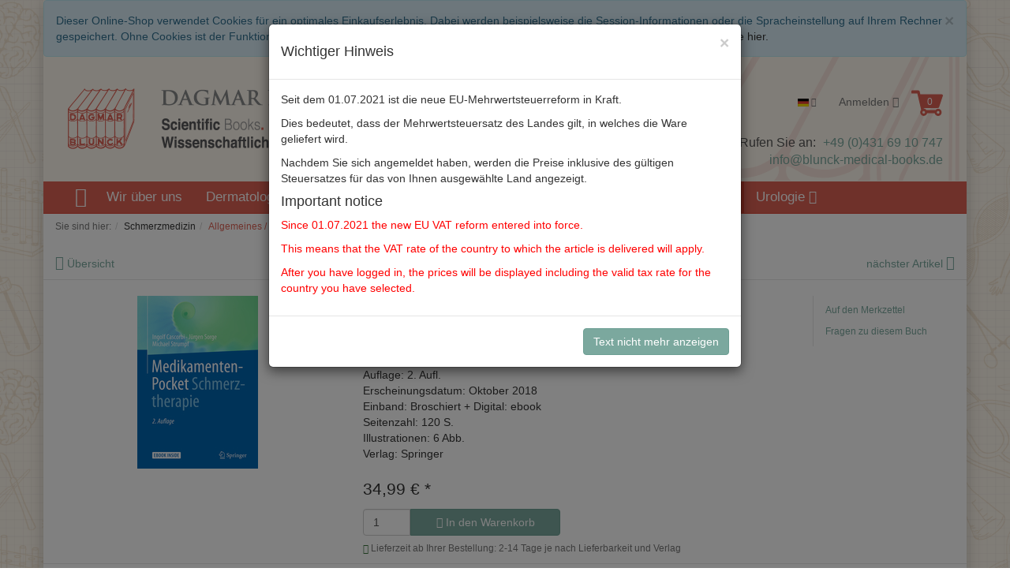

--- FILE ---
content_type: text/html; charset=UTF-8
request_url: https://www.blunck-medical-books.de/Cascorbi-Medikamenten-Pocket-Schmerztherapie-9783662578438/
body_size: 95657
content:
<!DOCTYPE html>
<html lang="de" >
    <head>
                        <meta http-equiv="X-UA-Compatible" content="IE=edge"><meta name="viewport" id="Viewport" content="width=device-width, initial-scale=1, maximum-scale=1, minimum-scale=1, user-scalable=no"><meta http-equiv="Content-Type" content="text/html;  charset=UTF-8"><title>Dagmar Blunck Wissenschaftlicher Buchhandel | Cascorbi, Sorge, Strumpf Medikamenten-Pocket Schmerztherapie 978-3-662-57843-8 | online kaufen</title><meta name="description" content="Medikamenten-Pocket Schmerztherapie - Griffbereit: Analgetika und Coanalgetika für die Behandlung von chronischen Schmerzpatienten - incl. als eBook zum kostenlosen Download Übersichtlich: nach Gruppe"><meta name="keywords" content="cascorbi, sorge, strumpf, medikamenten-pocket, schmerztherapie, 978-3-662-57843-8, schmerzmedizin, allgemeines, /, grundlagen"><meta property="og:site_name" content="https://blunck-medical-books.de/"><meta property="og:title" content="Dagmar Blunck Wissenschaftlicher Buchhandel | Cascorbi, Sorge, Strumpf Medikamenten-Pocket Schmerztherapie 978-3-662-57843-8 | online kaufen"><meta property="og:description" content="Medikamenten-Pocket Schmerztherapie - Griffbereit: Analgetika und Coanalgetika für die Behandlung von chronischen Schmerzpatienten - incl. als eBook zum kostenlosen Download Übersichtlich: nach Gruppe"><meta property="og:type" content="product"><meta property="og:image" content="https://blunck-medical-books.de/out/pictures/generated/product/1/540_340_75/sme.jpeg"><meta property="og:url" content="https://blunck-medical-books.de/Cascorbi-Medikamenten-Pocket-Schmerztherapie-9783662578438/"><link rel="canonical" href="https://blunck-medical-books.de/Cascorbi-Medikamenten-Pocket-Schmerztherapie-9783662578438/"><link rel="alternate" hreflang="de" href="https://blunck-medical-books.de/Cascorbi-Medikamenten-Pocket-Schmerztherapie-9783662578438/"/><link rel="alternate" hreflang="en" href="https://blunck-medical-books.de/en/Cascorbi-Medikamenten-Pocket-Schmerztherapie-9783662578438/"/><!-- iOS Homescreen Icon (version < 4.2)--><link rel="apple-touch-icon-precomposed" media="screen and (resolution: 163dpi)" href="https://blunck-medical-books.de/out/blunck/img/favicons/favicon-512x512.png" /><!-- iOS Homescreen Icon --><link rel="apple-touch-icon-precomposed" href="https://blunck-medical-books.de/out/blunck/img/favicons/favicon-512x512.png" /><!-- iPad Homescreen Icon (version < 4.2) --><link rel="apple-touch-icon-precomposed" media="screen and (resolution: 132dpi)" href="https://blunck-medical-books.de/out/blunck/img/favicons/favicon-512x512.png" /><!-- iPad Homescreen Icon --><link rel="apple-touch-icon-precomposed" sizes="72x72" href="https://blunck-medical-books.de/out/blunck/img/favicons/favicon-512x512.png" /><!-- iPhone 4 Homescreen Icon (version < 4.2) --><link rel="apple-touch-icon-precomposed" media="screen and (resolution: 326dpi)" href="https://blunck-medical-books.de/out/blunck/img/favicons/favicon-512x512.png" /><!-- iPhone 4 Homescreen Icon --><link rel="apple-touch-icon-precomposed" sizes="114x114" href="https://blunck-medical-books.de/out/blunck/img/favicons/favicon-512x512.png" /><!-- new iPad Homescreen Icon and iOS Version > 4.2 --><link rel="apple-touch-icon-precomposed" sizes="144x144" href="https://blunck-medical-books.de/out/blunck/img/favicons/favicon-512x512.png" /><!-- Windows 8 --><meta name="msapplication-TileColor" content="#D83434"> <!-- Kachel-Farbe --><meta name="msapplication-TileImage" content="https://blunck-medical-books.de/out/blunck/img/favicons/favicon-512x512.png"><!-- Fluid --><link rel="fluid-icon" href="https://blunck-medical-books.de/out/blunck/img/favicons/favicon-512x512.png" title="Dagmar Blunck Wissenschaftlicher Buchhandel | Cascorbi, Sorge, Strumpf Medikamenten-Pocket Schmerztherapie 978-3-662-57843-8 | online kaufen" /><!-- Shortcut Icons --><link rel="shortcut icon" href="https://blunck-medical-books.de/out/blunck/img/favicons/favicon.ico?rand=1" type="image/x-icon" /><link rel="icon" href="https://blunck-medical-books.de/out/blunck/img/favicons/favicon-16x16.png" sizes="16x16" /><link rel="icon" href="https://blunck-medical-books.de/out/blunck/img/favicons/favicon-32x32.png" sizes="32x32" /><link rel="icon" href="https://blunck-medical-books.de/out/flow/img/favicons/favicon_48x48.png" sizes="48x48" /><link rel="icon" href="https://blunck-medical-books.de/out/flow/img/favicons/favicon_64x64.png" sizes="64x64" /><link rel="icon" href="https://blunck-medical-books.de/out/flow/img/favicons/favicon_128x128.png" sizes="128x128" />

                <link rel="stylesheet" type="text/css" href="https://blunck-medical-books.de/out/blunck/src/css/styles.min.css?1763393334" />


        <!-- HTML5 shim and Respond.js IE8 support of HTML5 elements and media queries -->
        <!--[if lt IE 9]>
        <script src="https://oss.maxcdn.com/libs/html5shiv/3.7.0/html5shiv.js"></script>
        <script src="https://oss.maxcdn.com/libs/respond.js/1.4.2/respond.min.js"></script>
        <![endif]-->
    </head>
  <!-- OXID eShop Community Edition, Version 6, Shopping Cart System (c) OXID eSales AG 2003 - 2026 - https://www.oxid-esales.com -->
    <body class="cl-details" style="background: url(https://blunck-medical-books.de/out/blunck/img/backgrounds/bluck-bg-neu.png) no-repeat center top;background-size:cover;background-attachment:fixed;">

                
        <div style="display: none;">
            <?xml version="1.0" encoding="utf-8"?>
<svg version="1.1" id="Ebene_1" xmlns="http://www.w3.org/2000/svg" xmlns:xlink="http://www.w3.org/1999/xlink" x="0px" y="0px"
	 viewBox="0 0 64 64" style="enable-background:new 0 0 64 64;" xml:space="preserve">
    <style type="text/css">
        .st0{fill: #dd6154;}
        .st1{fill:#F9B233; }
        .st2{fill:#FFFFFF;}
        .st3{fill:#E84815;}
    </style>
    <symbol id="shoppingBag">
        <path class="st0" d="M56.253,46.009l7.565-22.645c0.379-1.089,0.093-1.743-0.215-2.176c-0.783-1.104-2.396-1.115-2.709-1.115
        l-42.76-0.008l-1.141-5.414c-0.309-1.277-1.219-2.496-3.055-2.496H1.923C0.678,12.155,0,12.738,0,13.902v3.125
        c0,1.126,0.675,1.42,1.967,1.42h10.146l7.765,32.968c-1.233,1.307-1.903,3.211-1.903,4.987c0,3.909,3.112,7.514,7.09,7.514
        c3.754,0,6.568-3.519,7.026-5.614h15.123C47.672,60.399,49.951,64,54.238,64c3.908,0,7.086-3.386,7.086-7.289
        c0-3.883-2.359-7.323-7.045-7.323c-1.949,0-4.262,1.047-5.336,2.621H30.361c-1.348-2.099-3.189-2.748-5.053-2.822l-0.258-1.373
        h28.273C55.455,47.813,55.875,47.037,56.253,46.009z M54.291,53.961c1.471,0,2.664,1.193,2.664,2.664
        c0,1.472-1.193,2.664-2.664,2.664s-2.666-1.19-2.666-2.664C51.628,55.154,52.822,53.961,54.291,53.961z M27.697,56.625
        c0,1.487-1.207,2.697-2.69,2.697c-1.487-0.004-2.698-1.21-2.698-2.697s1.211-2.696,2.698-2.696
        C26.49,53.929,27.697,55.138,27.697,56.625z"/>
        <text class="shopping-bag-text" x="38" y="41" stroke="none" fill="#FFFFFF" style="font-size: 180%; text-anchor: middle;">0</text>
    </symbol>
    <symbol id="shoppingBagFilled">
        <path class="st0" d="M56.254,46.009l7.565-22.645c0.379-1.089,0.093-1.743-0.215-2.176c-0.783-1.104-2.396-1.115-2.709-1.115
        l-42.76-0.008l-1.141-5.414c-0.309-1.277-1.219-2.496-3.055-2.496H1.924c-1.245,0-1.923,0.583-1.923,1.747v3.125
        c0,1.126,0.675,1.42,1.967,1.42h10.146l7.765,32.968c-1.233,1.307-1.903,3.211-1.903,4.987c0,3.909,3.112,7.514,7.09,7.514
        c3.754,0,6.568-3.519,7.026-5.614h15.123C47.673,60.399,49.952,64,54.239,64c3.908,0,7.086-3.386,7.086-7.289
        c0-3.883-2.359-7.323-7.045-7.323c-1.949,0-4.262,1.047-5.336,2.621H30.362c-1.348-2.099-3.189-2.748-5.053-2.822l-0.258-1.373
        h28.273C55.456,47.813,55.876,47.037,56.254,46.009z M54.292,53.961c1.471,0,2.664,1.193,2.664,2.664
        c0,1.472-1.193,2.664-2.664,2.664s-2.666-1.19-2.666-2.664C51.629,55.154,52.823,53.961,54.292,53.961z M27.698,56.625
        c0,1.487-1.207,2.697-2.69,2.697c-1.487-0.004-2.698-1.21-2.698-2.697s1.211-2.696,2.698-2.696
        C26.491,53.929,27.698,55.138,27.698,56.625z"/>
        <polygon class="st0" points="43.928,6.177 40.282,9.757 48.418,18.042 55.581,18.042 "/>
        <polygon class="st0" points="34.441,6.676 22.87,18.042 45.604,18.042 "/>
        <text class="shopping-bag-text" x="38" y="41" stroke="none" fill="#FFFFFF" style="font-size: 180%; text-anchor: middle;">0</text>
    </symbol>
    <symbol id="shoppingBagMini">
        <polygon class="shopping-bag-stroke" fill="none" stroke="currentColor" stroke-width="4" stroke-miterlimit="10" points="44,18 54,18 54,63 10,63 10,18 20,18 "/>
        <path class="shopping-bag-stroke" fill="none" stroke="currentColor" stroke-width="4" stroke-miterlimit="10" d="M22,24V11c0-5.523,4.477-10,10-10s10,4.477,10,10v13"/>
        <text class="shopping-bag-text" x="32" y="53" stroke="currentColor" fill="#FFFFFF" stroke-width="4" style="font-size: 180%; text-anchor: middle;">0</text>
    </symbol>
    <symbol id="topoftheshop">
        <polygon class="st1" points="55.244,9.261 54.774,19.284 63.752,23.892 58.297,32.338 63.752,40.785 54.774,45.392 55.244,55.415 
            45.148,54.949 40.508,63.862 32,58.446 23.492,63.862 18.851,54.949 8.755,55.415 9.224,45.392 0.248,40.785 5.702,32.338 
            0.248,23.892 9.224,19.284 8.755,9.261 18.851,9.726 23.492,0.814 32,6.229 40.508,0.814 45.148,9.726 "/>
        <path class="st2" d="M35.411,35.813c0,1.87-1.527,3.387-3.411,3.387l0,0c-1.883,0-3.411-1.517-3.411-3.387V18.691
            c0-1.87,1.527-3.386,3.411-3.386l0,0c1.884,0,3.411,1.516,3.411,3.386V35.813z"/>
        <path class="st2" d="M35.803,45.075c0,2.085-1.703,3.775-3.803,3.775l0,0c-2.1,0-3.802-1.69-3.802-3.775l0,0
            c0-2.085,1.702-3.774,3.802-3.774l0,0C34.1,41.301,35.803,42.99,35.803,45.075L35.803,45.075z"/>
    </symbol>
    <symbol id="offer">
            <path class="st3" d="M59.987,30.613L35.464,6.302C35.461,6.3,35.321,6.165,35.315,6.16c-0.95-0.92-2.253-2.179-4.786-2.42
            L11.658,1.943c-0.565-0.06-1.894-0.19-6.232,4.105c-4.416,4.365-4.29,5.696-4.236,6.267l1.82,18.707
            c0.257,2.678,1.73,4.08,2.614,4.918c-0.027-0.034,24.493,24.281,24.493,24.281c1.845,1.831,4.266,2.841,6.828,2.841
            c2.493,0,4.843-0.97,6.617-2.729l16.536-16.396c1.775-1.757,2.755-4.082,2.755-6.545C62.855,34.856,61.839,32.445,59.987,30.613z
             M15.359,18.661c-2.147,0-3.893-1.74-3.893-3.893c0-2.148,1.746-3.891,3.893-3.892c2.149,0.001,3.893,1.743,3.893,3.893
            C19.252,16.921,17.508,18.661,15.359,18.661z"/>
        <g>
            <path class="st2" d="M43.395,30.741L22.71,36.668l-1.558-1.559l20.72-5.891L43.395,30.741z M29.122,21.089
                c0.549-0.312,1.11-0.502,1.683-0.574c0.573-0.072,1.143-0.01,1.711,0.188c0.566,0.196,1.112,0.558,1.638,1.083
                c0.562,0.562,0.932,1.123,1.11,1.684c0.179,0.561,0.221,1.122,0.126,1.683c-0.097,0.561-0.316,1.109-0.663,1.647
                c-0.346,0.537-0.764,1.05-1.254,1.54c-0.488,0.49-0.999,0.88-1.531,1.173c-0.531,0.293-1.069,0.466-1.611,0.52
                c-0.543,0.053-1.089-0.027-1.639-0.241c-0.549-0.215-1.086-0.586-1.612-1.112c-0.549-0.549-0.925-1.098-1.128-1.647
                c-0.203-0.548-0.268-1.092-0.197-1.629c0.072-0.538,0.269-1.068,0.591-1.595c0.323-0.524,0.729-1.031,1.218-1.521
                C28.053,21.798,28.572,21.398,29.122,21.089z M28.728,24.813c-0.227,0.25-0.409,0.516-0.546,0.796
                c-0.138,0.279-0.2,0.57-0.188,0.868c0.011,0.298,0.161,0.591,0.447,0.878c0.274,0.274,0.564,0.42,0.869,0.438
                c0.304,0.019,0.6-0.038,0.887-0.169c0.286-0.132,0.555-0.304,0.806-0.519c0.251-0.215,0.471-0.418,0.663-0.61
                c0.179-0.178,0.389-0.405,0.627-0.68c0.238-0.274,0.441-0.566,0.607-0.878c0.168-0.309,0.26-0.623,0.278-0.94
                c0.019-0.316-0.105-0.606-0.368-0.868c-0.286-0.287-0.587-0.433-0.903-0.439c-0.316-0.006-0.63,0.063-0.94,0.207
                c-0.311,0.144-0.606,0.336-0.887,0.582c-0.281,0.245-0.522,0.47-0.725,0.672C29.163,24.341,28.954,24.561,28.728,24.813z
                 M32.381,36.309c0.537-0.298,1.087-0.477,1.647-0.536c0.56-0.06,1.121,0.013,1.684,0.215c0.561,0.203,1.103,0.566,1.629,1.094
                c0.562,0.562,0.936,1.117,1.12,1.674c0.184,0.555,0.235,1.108,0.152,1.656c-0.084,0.549-0.293,1.087-0.627,1.611
                s-0.747,1.032-1.236,1.522c-0.49,0.488-1.002,0.884-1.54,1.182c-0.536,0.3-1.084,0.48-1.638,0.548
                c-0.555,0.064-1.111-0.007-1.666-0.216c-0.555-0.211-1.095-0.578-1.62-1.103c-0.55-0.549-0.924-1.101-1.12-1.657
                c-0.197-0.554-0.254-1.105-0.17-1.655c0.083-0.549,0.29-1.09,0.618-1.621c0.329-0.53,0.737-1.041,1.227-1.531
                C31.33,37.002,31.843,36.608,32.381,36.309z M32.004,40.017c-0.238,0.264-0.432,0.541-0.583,0.832
                c-0.149,0.293-0.223,0.595-0.223,0.905s0.144,0.608,0.43,0.896c0.275,0.274,0.57,0.415,0.887,0.422
                c0.316,0.005,0.623-0.064,0.92-0.208c0.3-0.141,0.58-0.328,0.844-0.554c0.264-0.227,0.489-0.436,0.68-0.626
                c0.181-0.181,0.384-0.4,0.608-0.665c0.228-0.263,0.417-0.538,0.566-0.831c0.148-0.292,0.228-0.595,0.24-0.905
                c0.013-0.31-0.114-0.597-0.376-0.858c-0.287-0.287-0.581-0.44-0.886-0.458c-0.304-0.017-0.605,0.04-0.905,0.171
                c-0.299,0.131-0.581,0.312-0.851,0.547c-0.267,0.232-0.503,0.45-0.707,0.652C32.459,39.528,32.244,39.754,32.004,40.017z"/>
        </g>
    </symbol>
</svg>        </div>
        

        <div class="container">
            <div class="main-row">
                                        
    
            <div id="cookieNote">
        <div class="alert alert-info" style="margin: 0;">
            <button type="button" class="close" data-dismiss="alert">
                <span aria-hidden="true">&times;</span><span class="sr-only">Schließen</span>
            </button>
            Dieser Online-Shop verwendet Cookies für ein optimales Einkaufserlebnis. Dabei werden beispielsweise die Session-Informationen oder die Spracheinstellung auf Ihrem Rechner gespeichert. Ohne Cookies ist der Funktionsumfang des Online-Shops eingeschränkt.
            <span class="cancelCookie"><a href="https://blunck-medical-books.de/cookies/" title="Sind Sie damit nicht einverstanden, klicken Sie bitte hier.">Sind Sie damit nicht einverstanden, klicken Sie bitte hier.</a></span>
        </div>
    </div>
    


    
    <header id="header">

        <div class="container-fluid">

            <div class="header-box">

                <div class="row">
                    <div class="col-xs-5 col-sm-6 col-md-5 col-lg-6 logo-col">
                        
                                                                                                                <a href="https://blunck-medical-books.de/" title="Dagmar Blunck Wissenschaftlicher Buchhandel">
                                <img src="https://blunck-medical-books.de/out/blunck/img/blunck-logo.png" alt="Dagmar Blunck Wissenschaftlicher Buchhandel" style="">
                            </a>
                        
                    </div>
                    <div class="col-xs-7 col-sm-6 col-md-4 col-md-push-3 col-lg-3 col-lg-push-3 menus-col">
                        
                            <div class="menu-dropdowns pull-right">
                                
                                                                        <div class="btn-group languages-menu">
        <button type="button" class="btn dropdown-toggle" data-toggle="dropdown">
                        
                <img src="https://blunck-medical-books.de/out/flow/img/lang/de.png" alt=""/> <i class="fa fa-angle-down"></i>
            
        </button>
        <ul class="dropdown-menu dropdown-menu-right" role="menu">
            
                                                                                                                        <li class="active">
                        <a class="flag de" title="Deutsch" href="https://blunck-medical-books.de/Cascorbi-Medikamenten-Pocket-Schmerztherapie-9783662578438/" hreflang="de">
                            <img src="https://blunck-medical-books.de/out/flow/img/lang/de.png" alt=""/> Deutsch
                        </a>
                    </li>
                                                                            <li>
                        <a class="flag en" title="English" href="https://blunck-medical-books.de/en/Cascorbi-Medikamenten-Pocket-Schmerztherapie-9783662578438/" hreflang="en">
                            <img src="https://blunck-medical-books.de/out/flow/img/lang/en.png" alt=""/> English
                        </a>
                    </li>
                            
        </ul>
    </div>

                                
                                
                                                                                                        

                                
                                                                                                                                                                                        <div class="btn-group service-menu showLogin">
    <button type="button" class="btn dropdown-toggle" data-toggle="dropdown" data-href="https://blunck-medical-books.de/mein-konto/">
        
                            Anmelden
                                    


            <i class="fa fa-angle-down hidden-xs"></i>
        
    </button>
    <ul class="dropdown-menu dropdown-menu-right pull-right" role="menu">
        
            <li>
                <div class="row">
                    <div class="col-xs-12 col-sm-5 pull-right">
                        <div class="service-menu-box clearfix">
                            <div class="topPopList">
    
        <span class="lead">Kundenkonto</span>
        <div class="flyoutBox">
            <ul id="services" class="list-unstyled">
                
                    <li>
                        <a href="https://blunck-medical-books.de/mein-konto/">Mein Konto</a>
                    </li>
                                        <li>
                        <a href="https://blunck-medical-books.de/mein-merkzettel/"><span>Mein Merkzettel</span></a>
                                            </li>
                                                                            
            </ul>
        </div>
    
</div>                                                    </div>
                    </div>
                                            <div class="col-xs-12 col-sm-7">
                            <div class="service-menu-box clearfix">
                                    <form class="form" id="login" name="login" action="https://blunck-medical-books.de/index.php?" method="post">
        <div id="loginBox" class="loginBox" >
            
<input type="hidden" name="lang" value="0" />
            <input type="hidden" name="cnid" value="9ff403cd1232551fa6d2330cdfa9c682" />
<input type="hidden" name="listtype" value="list" />
<input type="hidden" name="actcontrol" value="details" />

            <input type="hidden" name="fnc" value="login_noredirect">
            <input type="hidden" name="cl" value="details">
                        <input type="hidden" name="pgNr" value="0">
            <input type="hidden" name="CustomError" value="loginBoxErrors">
                            <input type="hidden" name="anid" value="0e149dc517374895f3a816168d3f53cf">
            
            <span class="lead">Anmelden</span>

            <div class="form-group">
                <input id="loginEmail" type="email" name="lgn_usr" value="" class="form-control" placeholder="E-Mail-Adresse">
            </div>

            <div class="form-group">
                <input id="loginPasword" type="password" name="lgn_pwd" class="form-control" value="" placeholder="Passwort">
            </div>

            <div class="form-group">
                <a class="forgotPasswordOpener" href="https://blunck-medical-books.de/passwort-vergessen/" title="Passwort vergessen?">Passwort vergessen?</a>
            </div>

                            <div class="checkbox">
                    <label>
                        <input type="checkbox" class="checkbox" value="1" name="lgn_cook" id="remember"> Passwort merken
                    </label>
                </div>
            
            <button type="submit" class="btn btn-primary">Anmelden</button>

                            <a class="btn" id="registerLink" role="button" href="https://blunck-medical-books.de/konto-eroeffnen/" title="Registrieren">Registrieren</a>
            
            

        </div>
    </form>
                            </div>
                        </div>
                                    </div>
                                                <div class="row" style="margin-top: 15px;">
                    <div class="col-xs-12">
                        <div class="alert alert-success" role="alert">
                            <h5>Wichtige Information für Kunden, die bereits ein Konto auf der bisherigen Webseite hatten.</h5>
<p>Um sich wieder mit Ihrem alten Account anmelden zu können, müssen Sie jetzt einmalig Ihr Passwort zurücksetzen bzw. neu eingeben. Hierfür können Sie die hier verlinkte "Passwort vergessen" Funktion nutzen.</p>
<p>
<a href="https://blunck-medical-books.de/passwort-vergessen/" class="btn btn-success">Jetzt Passwort zurücksetzen</a> 
</p>
                        </div>
                    </div>
                </div>
                            </li>
        
    </ul>
</div>
                                

                                
                                                                                                                                                                                        <div class="btn-group minibasket-menu">
    <button type="button" class="btn dropdown-toggle" data-toggle="dropdown" data-href="https://blunck-medical-books.de/warenkorb/">
        
            <svg class="shopping-bag" viewBox="0 0 64 64">
                                    <use xlink:href="#shoppingBag" />                             </svg>
        
    </button>
    <ul class="dropdown-menu dropdown-menu-right pull-right" role="menu">
        
            <li>
                <div class="row">
                    <div class="col-xs-12 pull-right">
                        <div class="minibasket-menu-box">
                            



            
            <div class="alert alert-info">Der Warenkorb ist leer.</div>
        
    
                        </div>
                    </div>
                </div>
            </li>
        
    </ul>
</div>
                                
                            </div>
                        
                    </div>
                    <div class="col-xs-12 col-sm-12 col-md-3 col-md-pull-4 col-lg-pull-3 search-col">
                        
            <form class="form search" role="form" action="https://blunck-medical-books.de/index.php?" method="get" name="search">
            
<input type="hidden" name="lang" value="0" />
            <input type="hidden" name="cl" value="search">

            
                <div class="input-group">
                    
                        <input class="form-control" type="text" id="searchParam" name="searchparam" value="" placeholder="Suche">
                    

                    
                        <span class="input-group-btn">
                            <button type="submit" class="btn btn-primary" title="Suchen">
                                <i class="fa fa-search"></i>
                            </button>
                        </span>
                    
                </div>
            
        </form>
                        </div>

                    <div class="contactBox col-md-6 hidden-xs">
                                                    <p>Sie haben Fragen? Rufen Sie an: <span class="tel">+49 (0)431 69 10 747</span>
                            <br><a href="mailto:info@blunck-medical-books.de">info@blunck-medical-books.de</a></p>
                                            </div>

                </div>

            </div>
        </div>

        
            <nav id="mainnav" class="navbar navbar-default " role="navigation">
            <div class="container-fluid">

                
                    <div class="navbar-header">
                        
                            <button type="button" class="navbar-toggle" data-toggle="collapse" data-target=".navbar-ex1-collapse">
                                <span class="sr-only">Toggle navigation</span>
                                <span class="icon-bar"></span>
                                <span class="icon-bar"></span>
                                <span class="icon-bar"></span>
                            </button><span class="visible-xs-inline">Menü</span>
                        
                    </div>
                    <div class="collapse navbar-collapse navbar-ex1-collapse">
                        <ul id="navigation" class="nav navbar-nav">
                            
                                <li >
                                    <a href="https://blunck-medical-books.de/" style="padding: 7px 10px;"><i class="fa fa-home" aria-hidden="true" style="font-size: 1.5em;"></i></a>
                                </li>

                                                                                                                                                        <li>
                                                <a href="https://blunck-medical-books.de/Wir-ueber-uns/">Wir über uns</a>
                                            </li>
                                        
                                        <li class=" dropdown">
                                            <a href="https://blunck-medical-books.de/Dermatologie/" class="dropdown-toggle" data-toggle="dropdown">
                                                Dermatologie <i class="fa fa-angle-down"></i>                                            </a>

                                                                                            <ul class="dropdown-menu ">
                                                                                                                                                                        
                                                                                                                            <li >
                                                                    <a  href="https://blunck-medical-books.de/Dermatologie/Allgemeines-Grundlagen/">Allgemeines / Grundlagen</a>
                                                                </li>
                                                                                                                                                                                                                                                                                            
                                                                                                                            <li >
                                                                    <a  href="https://blunck-medical-books.de/Dermatologie/Allergologie/">Allergologie</a>
                                                                </li>
                                                                                                                                                                                                                                                                                            
                                                                                                                            <li >
                                                                    <a  href="https://blunck-medical-books.de/Dermatologie/Chirurgie-allgemein/">Chirurgie / allgemein</a>
                                                                </li>
                                                                                                                                                                                                                                                                                            
                                                                                                                            <li >
                                                                    <a  href="https://blunck-medical-books.de/Dermatologie/Chirurgie-rekonstruktiv/">Chirurgie / rekonstruktiv</a>
                                                                </li>
                                                                                                                                                                                                                                                                                            
                                                                                                                            <li >
                                                                    <a  href="https://blunck-medical-books.de/Dermatologie/Chirurgie-aesthetisch/">Chirurgie / ästhetisch</a>
                                                                </li>
                                                                                                                                                                                                                                                                                            
                                                                                                                            <li >
                                                                    <a  href="https://blunck-medical-books.de/Dermatologie/Diagnostik-und-Therapie/">Diagnostik und Therapie</a>
                                                                </li>
                                                                                                                                                                                                                                                                                            
                                                                                                                            <li >
                                                                    <a  href="https://blunck-medical-books.de/Dermatologie/Histologie/">Histologie</a>
                                                                </li>
                                                                                                                                                                                                                                                                                            
                                                                                                                            <li >
                                                                    <a  href="https://blunck-medical-books.de/Dermatologie/Kosmetische-Dermatologie/">Kosmetische Dermatologie</a>
                                                                </li>
                                                                                                                                                                                                                                                                                            
                                                                                                                            <li >
                                                                    <a  href="https://blunck-medical-books.de/Dermatologie/Onkologische-Dermatologie/">Onkologische Dermatologie</a>
                                                                </li>
                                                                                                                                                                                                                                                                                            
                                                                                                                            <li >
                                                                    <a  href="https://blunck-medical-books.de/Dermatologie/Paediatrische-Dermatologie/">Pädiatrische Dermatologie</a>
                                                                </li>
                                                                                                                                                                                                                                                                                            
                                                                                                                            <li >
                                                                    <a  href="https://blunck-medical-books.de/Dermatologie/Verschiedenes/">Verschiedenes</a>
                                                                </li>
                                                                                                                                                                                                                        </ul>
                                                                                    </li>
                                                                                                                                                
                                        <li class=" dropdown">
                                            <a href="https://blunck-medical-books.de/Nephrologie/" class="dropdown-toggle" data-toggle="dropdown">
                                                Nephrologie <i class="fa fa-angle-down"></i>                                            </a>

                                                                                            <ul class="dropdown-menu ">
                                                                                                                                                                        
                                                                                                                            <li >
                                                                    <a  href="https://blunck-medical-books.de/Nephrologie/Allgemeines/">Allgemeines</a>
                                                                </li>
                                                                                                                                                                                                                                                                                            
                                                                                                                            <li >
                                                                    <a  href="https://blunck-medical-books.de/Nephrologie/Dialyse/">Dialyse</a>
                                                                </li>
                                                                                                                                                                                                                                                                                            
                                                                                                                            <li >
                                                                    <a  href="https://blunck-medical-books.de/Nephrologie/Hochdruck/">Hochdruck</a>
                                                                </li>
                                                                                                                                                                                                                                                                                            
                                                                                                                            <li >
                                                                    <a  href="https://blunck-medical-books.de/Nephrologie/Transplantation/">Transplantation</a>
                                                                </li>
                                                                                                                                                                                                                                                                                            
                                                                                                                            <li >
                                                                    <a  href="https://blunck-medical-books.de/Nephrologie/Verschiedenes/">Verschiedenes</a>
                                                                </li>
                                                                                                                                                                                                                        </ul>
                                                                                    </li>
                                                                                                                                                
                                        <li class=" dropdown">
                                            <a href="https://blunck-medical-books.de/Pathologie-Rechtsmedizin/" class="dropdown-toggle" data-toggle="dropdown">
                                                Pathologie / Rechtsmedizin <i class="fa fa-angle-down"></i>                                            </a>

                                                                                            <ul class="dropdown-menu columnized">
                                                                                                                                                                        
                                                                                                                            <li >
                                                                    <a  href="https://blunck-medical-books.de/Pathologie-Rechtsmedizin/Allgemeines-Grundlagen/">Allgemeines / Grundlagen</a>
                                                                </li>
                                                                                                                                                                                                                                                                                            
                                                                                                                            <li >
                                                                    <a  href="https://blunck-medical-books.de/Pathologie-Rechtsmedizin/Dermatopathologie/">Dermatopathologie</a>
                                                                </li>
                                                                                                                                                                                                                                                                                            
                                                                                                                            <li >
                                                                    <a  href="https://blunck-medical-books.de/Pathologie-Rechtsmedizin/Endokrine-Pathologie/">Endokrine Pathologie</a>
                                                                </li>
                                                                                                                                                                                                                                                                                            
                                                                                                                            <li >
                                                                    <a  href="https://blunck-medical-books.de/Pathologie-Rechtsmedizin/Gastrointestinaltrakt-Leber/">Gastrointestinaltrakt / Leber</a>
                                                                </li>
                                                                                                                                                                                                                                                                                            
                                                                                                                            <li >
                                                                    <a  href="https://blunck-medical-books.de/Pathologie-Rechtsmedizin/Gefaess-und-Herzpathologie/">Gefäss- und Herzpathologie</a>
                                                                </li>
                                                                                                                                                                                                                                                                                            
                                                                                                                            <li >
                                                                    <a  href="https://blunck-medical-books.de/Pathologie-Rechtsmedizin/Gynaekopathologie/">Gynäkopathologie</a>
                                                                </li>
                                                                                                                                                                                                                                                                                            
                                                                                                                            <li >
                                                                    <a  href="https://blunck-medical-books.de/Pathologie-Rechtsmedizin/Haematopathologie-Knochenmark/">Hämatopathologie / Knochenmark</a>
                                                                </li>
                                                                                                                                                                                                                                                                                            
                                                                                                                            <li >
                                                                    <a  href="https://blunck-medical-books.de/Pathologie-Rechtsmedizin/Histopathologie/">Histopathologie</a>
                                                                </li>
                                                                                                                                                                                                                                                                                            
                                                                                                                            <li >
                                                                    <a  href="https://blunck-medical-books.de/Pathologie-Rechtsmedizin/HNO-und-Oral-Pathologie/">HNO und Oral-Pathologie</a>
                                                                </li>
                                                                                                                                                                                                                                                                                            
                                                                                                                            <li >
                                                                    <a  href="https://blunck-medical-books.de/Pathologie-Rechtsmedizin/Immunhistochemie/">Immunhistochemie</a>
                                                                </li>
                                                                                                                                                                                                                                                                                            
                                                                                                                            <li >
                                                                    <a  href="https://blunck-medical-books.de/Pathologie-Rechtsmedizin/Knochen-Orthopaedische-Path/">Knochen / Orthopädische Path.</a>
                                                                </li>
                                                                                                                                                                                                                                                                                            
                                                                                                                            <li >
                                                                    <a  href="https://blunck-medical-books.de/Pathologie-Rechtsmedizin/Lungenpathologie/">Lungenpathologie</a>
                                                                </li>
                                                                                                                                                                                                                                                                                            
                                                                                                                            <li >
                                                                    <a  href="https://blunck-medical-books.de/Pathologie-Rechtsmedizin/Mammapathologie/">Mammapathologie</a>
                                                                </li>
                                                                                                                                                                                                                                                                                            
                                                                                                                            <li >
                                                                    <a  href="https://blunck-medical-books.de/Pathologie-Rechtsmedizin/Molekularpathologie/">Molekularpathologie</a>
                                                                </li>
                                                                                                                                                                                                                                                                                            
                                                                                                                            <li >
                                                                    <a  href="https://blunck-medical-books.de/Pathologie-Rechtsmedizin/Neuropathologie/">Neuropathologie</a>
                                                                </li>
                                                                                                                                                                                                                                                                                            
                                                                                                                            <li >
                                                                    <a  href="https://blunck-medical-books.de/Pathologie-Rechtsmedizin/Nierenpathologie/">Nierenpathologie</a>
                                                                </li>
                                                                                                                                                                                                                                                                                            
                                                                                                                            <li >
                                                                    <a  href="https://blunck-medical-books.de/Pathologie-Rechtsmedizin/Ophthalmopathologie/">Ophthalmopathologie</a>
                                                                </li>
                                                                                                                                                                                                                                                                                            
                                                                                                                            <li >
                                                                    <a  href="https://blunck-medical-books.de/Pathologie-Rechtsmedizin/Paidopathologie/">Paidopathologie</a>
                                                                </li>
                                                                                                                                                                                                                                                                                            
                                                                                                                            <li >
                                                                    <a  href="https://blunck-medical-books.de/Pathologie-Rechtsmedizin/Rechtsmedizin-Autopsie/">Rechtsmedizin / Autopsie</a>
                                                                </li>
                                                                                                                                                                                                                                                                                            
                                                                                                                            <li >
                                                                    <a  href="https://blunck-medical-books.de/Pathologie-Rechtsmedizin/Uropathologie/">Uropathologie</a>
                                                                </li>
                                                                                                                                                                                                                                                                                            
                                                                                                                            <li >
                                                                    <a  href="https://blunck-medical-books.de/Pathologie-Rechtsmedizin/Veterinaerpathologie/">Veterinärpathologie</a>
                                                                </li>
                                                                                                                                                                                                                                                                                            
                                                                                                                            <li >
                                                                    <a  href="https://blunck-medical-books.de/Pathologie-Rechtsmedizin/Weichteilpathologie/">Weichteilpathologie</a>
                                                                </li>
                                                                                                                                                                                                                                                                                            
                                                                                                                            <li >
                                                                    <a  href="https://blunck-medical-books.de/Pathologie-Rechtsmedizin/Zytopathologie/">Zytopathologie</a>
                                                                </li>
                                                                                                                                                                                                                                                                                            
                                                                                                                            <li >
                                                                    <a  href="https://blunck-medical-books.de/Pathologie-Rechtsmedizin/Verschiedenes/">Verschiedenes</a>
                                                                </li>
                                                                                                                                                                                                                                                                                            
                                                                                                                            <li >
                                                                    <a  href="https://blunck-medical-books.de/Pathologie-Rechtsmedizin/Reihenwerke/">Reihenwerke</a>
                                                                </li>
                                                                                                                                                                                                                        </ul>
                                                                                    </li>
                                                                                                                                                
                                        <li class="active dropdown">
                                            <a href="https://blunck-medical-books.de/Schmerzmedizin/" class="dropdown-toggle" data-toggle="dropdown">
                                                Schmerzmedizin <i class="fa fa-angle-down"></i>                                            </a>

                                                                                            <ul class="dropdown-menu ">
                                                                                                                                                                        
                                                                                                                            <li class="active">
                                                                    <a class="current" href="https://blunck-medical-books.de/Schmerzmedizin/Allgemeines-Grundlagen/">Allgemeines / Grundlagen</a>
                                                                </li>
                                                                                                                                                                                                                                                                                            
                                                                                                                            <li >
                                                                    <a  href="https://blunck-medical-books.de/Schmerzmedizin/Behandlungsformen/">Behandlungsformen</a>
                                                                </li>
                                                                                                                                                                                                                                                                                            
                                                                                                                            <li >
                                                                    <a  href="https://blunck-medical-books.de/Schmerzmedizin/Kopfschmerzen-Migraene/">Kopfschmerzen / Migräne</a>
                                                                </li>
                                                                                                                                                                                                                                                                                            
                                                                                                                            <li >
                                                                    <a  href="https://blunck-medical-books.de/Schmerzmedizin/Verschiedenes/">Verschiedenes</a>
                                                                </li>
                                                                                                                                                                                                                        </ul>
                                                                                    </li>
                                                                                                                                                
                                        <li class=" dropdown">
                                            <a href="https://blunck-medical-books.de/Urologie/" class="dropdown-toggle" data-toggle="dropdown">
                                                Urologie <i class="fa fa-angle-down"></i>                                            </a>

                                                                                            <ul class="dropdown-menu ">
                                                                                                                                                                        
                                                                                                                            <li >
                                                                    <a  href="https://blunck-medical-books.de/Urologie/Allgemeines-Grundlagen/">Allgemeines / Grundlagen</a>
                                                                </li>
                                                                                                                                                                                                                                                                                            
                                                                                                                            <li >
                                                                    <a  href="https://blunck-medical-books.de/Urologie/Andrologie-Sexualitaet/">Andrologie / Sexualität</a>
                                                                </li>
                                                                                                                                                                                                                                                                                            
                                                                                                                            <li >
                                                                    <a  href="https://blunck-medical-books.de/Urologie/Bildgebende-Verfahren/">Bildgebende Verfahren</a>
                                                                </li>
                                                                                                                                                                                                                                                                                            
                                                                                                                            <li >
                                                                    <a  href="https://blunck-medical-books.de/Urologie/Blase-Ableitende-Harnwege/">Blase / Ableitende Harnwege</a>
                                                                </li>
                                                                                                                                                                                                                                                                                            
                                                                                                                            <li >
                                                                    <a  href="https://blunck-medical-books.de/Urologie/Chirurgische-Urologie/">Chirurgische Urologie</a>
                                                                </li>
                                                                                                                                                                                                                                                                                            
                                                                                                                            <li >
                                                                    <a  href="https://blunck-medical-books.de/Urologie/Endoskopie-Laparoskopie/">Endoskopie / Laparoskopie</a>
                                                                </li>
                                                                                                                                                                                                                                                                                            
                                                                                                                            <li >
                                                                    <a  href="https://blunck-medical-books.de/Urologie/Erkrankungen-der-Prostata/">Erkrankungen der Prostata</a>
                                                                </li>
                                                                                                                                                                                                                                                                                            
                                                                                                                            <li >
                                                                    <a  href="https://blunck-medical-books.de/Urologie/Gynaekologische-Urologie/">Gynäkologische Urologie</a>
                                                                </li>
                                                                                                                                                                                                                                                                                            
                                                                                                                            <li >
                                                                    <a  href="https://blunck-medical-books.de/Urologie/Paediatrische-Urologie/">Pädiatrische Urologie</a>
                                                                </li>
                                                                                                                                                                                                                                                                                            
                                                                                                                            <li >
                                                                    <a  href="https://blunck-medical-books.de/Urologie/Uro-Onkologie/">Uro-Onkologie</a>
                                                                </li>
                                                                                                                                                                                                                                                                                            
                                                                                                                            <li >
                                                                    <a  href="https://blunck-medical-books.de/Urologie/Verschiedenes/">Verschiedenes</a>
                                                                </li>
                                                                                                                                                                                                                        </ul>
                                                                                    </li>
                                                                                                
                        </ul>

                        <ul class="nav navbar-nav navbar-right fixed-header-actions">

                            <li>
                                <a href="https://blunck-medical-books.de/warenkorb/" rel="nofollow">
                                    <svg class="shopping-bag-mini" viewBox="0 0 64 64">
                                        <use xlink:href="#shoppingBagMini" />                                     </svg>
                                </a>
                            </li>

                            <li>
                                <a href="javascript:void(null)" class="search-toggle" rel="nofollow">
                                    <i class="fa fa-search"></i>
                                </a>
                            </li>

                        </ul>

                        
                    </div>
                

            </div>
        </nav>
    
        

    </header>




    
<!-- Steuerhinweis -->
    <div class="modal fade" id="steuerModal" tabindex="-1" role="dialog">
      <div class="modal-dialog" role="document">
        <div class="modal-content">

          <div class="modal-header">
            <button type="button" class="close" data-dismiss="modal" aria-label="Close"><span aria-hidden="true">&times;</span></button>
            <h4>Wichtiger Hinweis</h4>
          </div>

          <div class="modal-body">   
                <p>Seit dem 01.07.2021 ist die neue EU-Mehrwertsteuerreform in Kraft.</p>
<p>Dies bedeutet, dass der Mehrwertsteuersatz des Landes gilt, in welches die Ware geliefert wird.</p>
<p>Nachdem Sie sich angemeldet haben, werden die Preise inklusive des gültigen Steuersatzes für das von Ihnen ausgewählte Land angezeigt.</p>
<h4 style="margin-top: 10px;">Important notice</h4>
<p style="color: red;">Since 01.07.2021 the new EU VAT reform entered into force.</p>
<p style="color: red;">This means that the VAT rate of the country to which the article is delivered will apply.</p>
<p style="color: red;">After you have logged in, the prices will be displayed including the valid tax rate for the country you have selected.</p>
          </div>
          <div class="modal-footer">
            <button type="button" class="btn btn-primary" data-dismiss="modal" aria-label="Close">Text nicht mehr anzeigen</button>
          </div>
        </div>
      </div>
    </div>

    
    <div id="wrapper" >

        <div class="container-fluid">

            <div class="underdog">

                <div class="row">

                    
                </div>

                <div class="content-box">

                                            
                            
    <div class="row"><div class="col-xs-12"><ol id="breadcrumb" class="breadcrumb" itemscope itemtype="http://schema.org/BreadcrumbList"><li class="text-muted">Sie sind hier:</li><li itemprop="itemListElement" itemscope itemtype="http://schema.org/ListItem"><a href="https://blunck-medical-books.de/Schmerzmedizin/" title="Schmerzmedizin" itemprop="item"><span itemprop="name">Schmerzmedizin</span></a><meta itemprop="position" content="1" /></li><li itemprop="itemListElement" itemscope itemtype="http://schema.org/ListItem" class="active"><a href="https://blunck-medical-books.de/Schmerzmedizin/Allgemeines-Grundlagen/" title="Allgemeines / Grundlagen" itemprop="item"><span itemprop="name">Allgemeines / Grundlagen</span></a><meta itemprop="position" content="2" /></li></ol></div></div>
                        
                    
                        

                    <div class="row">
                        
                        <div class="col-xs-12 ">

                            <div id="content">
                                
                                    
                                                                                            <div id="details_container">
        <div id="details">
                                        
                                    <div class="detailsParams listRefine bottomRound">
                <div class="row refineParams clear" id="detailsItemsPager">
                    <div class="col-xs-3 text-left pager-overview-link">
                        <i class="fa fa-bars"></i> <a href="https://blunck-medical-books.de/Schmerzmedizin/Allgemeines-Grundlagen/">Übersicht</a>
                    </div>
                    <div class="col-xs-3 text-left pager-prev">
                                                    <i class="fa fa-angle-left"></i> <a id="linkPrevArticle" class="" href="https://blunck-medical-books.de/Abd-Elsayed-Pain-9783319991238/">Artikel zurück</a>
                                            </div>
                    <div class="col-xs-3 text-center pager-current-page">
                                                    Artikel 7 von 15
                                            </div>
                    <div class="col-xs-3 text-right pager-next">
                                                    <a id="linkNextArticle" href="https://blunck-medical-books.de/Waldman-Atlas-of-Common-Pain-Syndromes-9780323547314/">nächster Artikel </a> <i class="fa fa-angle-right"></i>
                                            </div>
                </div>
                            </div>

                        <div id="productinfo">
                
<div id="detailsMain">
    



    <form class="js-oxProductForm" action="https://blunck-medical-books.de/index.php?" method="post">
        <div class="hidden">
            
<input type="hidden" name="lang" value="0" />
            <input type="hidden" name="cnid" value="9ff403cd1232551fa6d2330cdfa9c682" />
<input type="hidden" name="listtype" value="list" />
<input type="hidden" name="actcontrol" value="details" />

            <input type="hidden" name="cl" value="details">
            <input type="hidden" name="aid" value="0e149dc517374895f3a816168d3f53cf">
            <input type="hidden" name="anid" value="0e149dc517374895f3a816168d3f53cf">
            <input type="hidden" name="parentid" value="0e149dc517374895f3a816168d3f53cf">
            <input type="hidden" name="panid" value="">
                            <input type="hidden" name="fnc" value="tobasket">
                    </div>

<div class="detailsInfo clear" itemscope itemtype="http://schema.org/Product">
    <div class="row">
        <div class="col-xs-12 col-md-4 details-col-left">
                        
                
                
                

                                                    
                
                                                                                                                            
                    <div class="picture text-center">
                        <a href="https://blunck-medical-books.de/out/pictures/master/product/1/sme.jpeg" id="zoom1" data-width="153" data-height="219">
                            <img src="https://blunck-medical-books.de/out/pictures/generated/product/1/540_340_75/sme.jpeg" alt="Medikamenten-Pocket Schmerztherapie " itemprop="image" class="img-responsive">
                                                    </a>
                    </div>
                            

            
                
            
        </div>

        <div class="col-xs-12 col-sm-8 col-md-5 col-lg-6 details-col-middle">
            
                <h1 id="productTitle" itemprop="name">
                    <span class="productAuthor" style="display: block; font-family: open_sans, Helvetica Neue, Helvetica, Arial, sans-serif; font-size: 14px; line-height: 1.5;">
                                                Cascorbi, Sorge, Strumpf
                    </span>
                    Medikamenten-Pocket Schmerztherapie 
                </h1>
            

            
                            

                        
                                    <p class="ean"><span>ISBN: 978-3-662-57843-8</span></p>
                            


            <div class="productAttributes">
                                                <p class="auflage"><span>Auflage:&nbsp;</span><span>2. Aufl.</span></p>
                                                    <p class="erscheinungsdatum"><span>Erscheinungsdatum:&nbsp;</span><span>Oktober 2018</span></p>
                                                    <p class="einband"><span class="strong">Einband:&nbsp;</span><span>Broschiert</span>
                                         + <span class="strong">Digital:&nbsp;</span><span>ebook</span>
                                    </p>
                
                                    <p class="seitenzahl"><span class="strong">Seitenzahl:&nbsp;</span><span>120 S.</span></p>
                                                    <p class="illustrationen"><span class="strong">Illustrationen:&nbsp;</span><span>6 Abb.</span></p>
                                                                    <p class="manufacturername"><span class="strong">Verlag:&nbsp;</span>Springer
                

                                

            </div>
                        

            <div class="star-ratings">
                            </div>

                        
                        
                        <div class="information" itemprop="offers" itemscope itemtype="http://schema.org/Offer">
                <div class="productMainInfo">

                                                            <div class="additionalInfo clearfix">
                                                
                                                    
                    </div>
                    
                    
                    
                                            

                                                            
                                            
                </div>

                                
                                    
                            <div class="pricebox">
                    
                                                                                                                                                        

                    
                                        
                                                    
                                
                                    <label id="productPrice" class="price">
                                                                                                                                                                                                                                                                                        <span>
                                                                            <span class="price-from"></span>
                                        <span class="price-ca"></span>

                                         <span class="price">34,99</span>
                                        <span class="currency">€</span>
                                                                                    <span class="price-markup">*</span>
                                                                                <span class="hidden">
                                            <span itemprop="price" content="34.99">34,99</span>
                                            <span itemprop="priceCurrency" content="EUR">€</span>
                                        </span>
                                                                            </span>
                                    </label>
                                                                                            
                                            
                </div>
                                <div class="tobasket">
                                        
                                            

                    
                        <div class="tobasketFunction clear">
                                                                                                <div class="input-group">
                                        <input id="amountToBasket" type="text" name="am" value="1" autocomplete="off" class="form-control">
                                        <div class="input-group-tweak">
                                            <button id="toBasket" type="submit"  class="btn btn-primary submitButton largeButton"><i class="fa fa-shopping-cart"></i> In den Warenkorb</button>
                                        </div>
                                    </div>
                                                                                    </div>
                    



                    
                                                                                    <span class="stockFlag">
                                    <link itemprop="availability" href="http://schema.org/InStock"/>
                                    <i class="fa fa-circle text-success"></i>
                                </span>
                                                    

                    

                                                                        <span class="deliverytime">
                                
                                        Lieferzeit ab Ihrer Bestellung: 2-14 Tage je nach Lieferbarkeit und Verlag
                                
                            </span>
                                            
                    
                    
                </div>
                        </div>
        </div>


        <div class="col-xs-12 col-sm-4 col-md-3 col-lg-2 details-col-right">
            
            
                
                    <ul class="list-unstyled action-links">
                                                <li>
                                                    </li>

						                        <li>
                                                            <a id="loginToNotice" href="https://blunck-medical-books.de/mein-konto/?anid=0e149dc517374895f3a816168d3f53cf&amp;sourcecl=details&amp;cnid=9ff403cd1232551fa6d2330cdfa9c682&amp;listtype=list&amp;actcontrol=oxwarticledetails">Auf den Merkzettel</a>
                                                    </li>
                       
                        <li>
                            <a href="mailto:info@blunck-medical-books.de?subject=Fragen%20zu%20diesem%20Buch%20978-3-662-57843-8" id="questionMail">Fragen zu diesem Buch</a>
                        </li>
                    </ul>
                
            
        </div>
    </div>
</div>

    </form>
</div>

<div id="detailsRelated" class="detailsRelated clear">
    <div class="relatedInfo relatedInfoFull">
        <div class="row">
            <div class="col-xs-12">
                

    


                    <h2>Beschreibung</h2>
            <div id="description" class="tab-pane active" itemprop="description">
                <div class="product-title">
<div class="usps open">
<ul>
<li>Griffbereit: Analgetika und Coanalgetika für die Behandlung von chronischen Schmerzpatienten - incl. als eBook zum kostenlosen Download</li>
<li>Übersichtlich: nach Gruppen geordnet, systematisch aufgebaut nach Dosierung, Pharmakokinetik, Wechsel- und Nebenwirkungen</li>
<li>Plus: Probleme der medikamentösen Schmerztherapie</li>
</ul>
</div>
</div>
<div class="product-about">
<dl class="cms-tab-panel">
<dd id="tab-content-0-0" class="cms-tab-content show-all">
<div>
<div class="springer-html">
<p>Medikamente sind ein zentraler Baustein in der Therapie von Patienten mit chronischen Schmerzen. Dieses Taschenbuch hilft Allgemeinmedizinern und allen schmerztherapeutisch tätigen Ärzten dabei, den Überblick über die Vielzahl von Analgetika für die Behandlung zu bewahren. Hier finden Sie: Pharmakokinetik, Dosierungen und Äquivalenzdosen, Wirkungen, Nebenwirkungen, Wechselwirkungen sowie gesetzliche Grundlagen für die Verordnung von Opioidanalgetika und Probleme bei der medikamentösen Schmerztherapie.</p>
<p>In der 2. Auflage komplett überarbeitet und erweitert sowie incl. eBook zum kostenlosen Download.</p>
</div>
</div>
</dd>
</dl>
</div>
                            </div>
                


    








    
                            </div>
        </div>
    </div>

    <div class="row">
                    <hr>
        </div>


    


    


    


    

</div>            </div>
        </div>
    </div>




    
                                                                    
                            </div>

                        </div>

                                            </div>

                </div>

            </div>

        </div>

    </div>

    
            

    
    <footer id="footer">
        <div class="container-fluid">
                    <div class="row">
                        <div class="col-md-12">
                                                            <section class="footer-box footer-box-newsletter">
                                    <div class="h4 footer-box-title">Newsletter</div>
                                    <div class="footer-box-content">
                                        
                                            <p class="small">Hier können Sie unseren Newsletter abonnieren, um über aktuelle Neuigkeiten informiert zu werden.</p>
                                            
    <form class="form-inline" role="form" action="https://blunck-medical-books.de/index.php?" method="post">
        
            <div class="hidden">
                
<input type="hidden" name="lang" value="0" />
                <input type="hidden" name="fnc" value="fill">
                <input type="hidden" name="cl" value="newsletter">
                                                        <input type="hidden" name="anid" value="0e149dc517374895f3a816168d3f53cf">
                            </div>

            
                <label class="sr-only" for="footer_newsletter_oxusername">Newsletter</label>
                <input class="form-control" type="email" name="editval[oxuser__oxusername]" id="footer_newsletter_oxusername" value="" placeholder="E-Mail">
                <button class="btn btn-primary" type="submit">Abonnieren</button>
            
        
    </form>                                        
                                    </div>
                                </section>
                                                    </div>
                    </div>
                    <div style="margin: 15px 0; border-bottom: 1px solid #dd6154;"></div>
                    <div class="row">

                            <section class="col-xs-12 col-sm-3 footer-box">
                                <div class="h4 footer-box-title">Dagmar Blunck</div>
                                <div class="footer-box-content">
                                                                            <div class="">Wissenschaftlicher Buchhandel <br />Scientific Books</div>
<div class=""><br />Lichtestrasse 4<br />D-24118 Kiel</div>
<div class=""><br />FON +49 (0)431 69 10 747<br />FAX +49 (0)431 69 10 748</div>
<div class=""> </div>
                                                                    </div>
                            </section>
                            
                                <section class="col-xs-12 col-sm-3 footer-box footer-box-service">
                                    <div class="h4 footer-box-title">Service</div>
                                    <div class="footer-box-content">
                                        
                                            <ul class="services list-unstyled">
        
            <li><a href="https://blunck-medical-books.de/kontakt/">Kontakt</a></li>
            
            
                                        <li>
                    <a href="https://blunck-medical-books.de/warenkorb/">
                        Warenkorb
                    </a>
                                    </li>
                        <li><a href="https://blunck-medical-books.de/mein-konto/">Kundenkonto</a></li>
                                            
    </ul>
                                        
                                    </div>
                                </section>
                            
                            
                                <section class="col-xs-12 col-sm-3 footer-box footer-box-information">
                                    <div class="h4 footer-box-title">Informationen</div>
                                    <div class="footer-box-content">
                                        
                                            <ul class="information list-unstyled">
                    <li><a href="https://blunck-medical-books.de/Impressum-oxid/">Impressum</a></li>
                            <li><a href="https://blunck-medical-books.de/AGB/">AGB</a></li>
                            <li><a href="https://blunck-medical-books.de/Datenschutz/">Datenschutz</a></li>
                            <li><a href="https://blunck-medical-books.de/Liefer-und-Versandkosten/">Liefer- und Versandkosten</a></li>
                            <li><a href="https://blunck-medical-books.de/Widerrufsrecht-oxid/">Widerrufsrecht</a></li>
                            <li><a href="https://blunck-medical-books.de/Musterwiderrufsformular/">Musterwiderrufsformular</a></li>
                    </ul>
                                        
                                    </div>
                                </section>
                            
                                                                                            
                                    <section class="col-xs-12 col-sm-3 footer-box footer-box-categories">
                                        <div class="h4 footer-box-title">Kategorien</div>
                                        <div class="footer-box-content">
                                            
                                                <ul class="categories list-unstyled">
                                                                                                <li><a href="https://blunck-medical-books.de/Wir-ueber-uns/"><i></i>Wir über uns</a></li>
                                                                <li><a href="https://blunck-medical-books.de/Dermatologie/" >Dermatologie </a></li>
                                                                                    <li><a href="https://blunck-medical-books.de/Nephrologie/" >Nephrologie </a></li>
                                                                                    <li><a href="https://blunck-medical-books.de/Pathologie-Rechtsmedizin/" >Pathologie / Rechtsmedizin </a></li>
                                                                                    <li><a href="https://blunck-medical-books.de/Schmerzmedizin/" class="exp">Schmerzmedizin </a></li>
                                                                                    <li><a href="https://blunck-medical-books.de/Urologie/" >Urologie </a></li>
                                    </ul>
    

                                            
                                        </div>
                                    </section>
                                
                            
                    </div>

            <div class="spacer"></div>

                        
                            
                    </div><!-- ende footercontent -->

                
        
                <div id="incVatInfo">
            Alle Produktinformationen und -preise können jederzeit Änderungen unterliegen&nbsp;|&nbsp; 
                        * <span class="deliveryInfo">inkl. deutscher MwSt.</span>
                    </div>
                
        
            </footer>



    
    

    <i class="fa fa-chevron-circle-up icon-4x" id="jumptotop"></i>

                            </div>
        </div>

        
                    <div class="pswp" tabindex="-1" role="dialog" aria-hidden="true">
        <div class="pswp__bg"></div>

        <div class="pswp__scroll-wrap">
                <div class="pswp__container">
            <div class="pswp__item"></div>
            <div class="pswp__item"></div>
            <div class="pswp__item"></div>
        </div>

                <div class="pswp__ui pswp__ui--hidden">
            <div class="pswp__top-bar">
                                <div class="pswp__counter"></div>
                <button class="pswp__button pswp__button--close" title="Close (Esc)"></button>
                <button class="pswp__button pswp__button--share" title="Share"></button>
                <button class="pswp__button pswp__button--fs" title="Toggle fullscreen"></button>
                <button class="pswp__button pswp__button--zoom" title="Zoom in/out"></button>

                                                <div class="pswp__preloader">
                    <div class="pswp__preloader__icn">
                        <div class="pswp__preloader__cut">
                            <div class="pswp__preloader__donut"></div>
                        </div>
                    </div>
                </div>
            </div>

            <div class="pswp__share-modal pswp__share-modal--hidden pswp__single-tap">
                <div class="pswp__share-tooltip"></div>
            </div>

            <button class="pswp__button pswp__button--arrow--left" title="Previous (arrow left)"></button>

            <button class="pswp__button pswp__button--arrow--right" title="Next (arrow right)"></button>

            <div class="pswp__caption">
                <div class="pswp__caption__center"></div>
            </div>
        </div>
    </div>
</div>        
        
            <script>
    var oFlow = oFlow || [];
    oFlow.i18n =
        {
            DD_FORM_VALIDATION_VALIDEMAIL:     'Bitte geben Sie eine gültige E-Mail-Adresse ein.',
            DD_FORM_VALIDATION_PASSWORDAGAIN:  'Die Passwörter stimmen nicht überein.',
            DD_FORM_VALIDATION_NUMBER:         'Bitte geben Sie eine Zahl ein.',
            DD_FORM_VALIDATION_INTEGER:        'Es sind keine Nachkommastellen erlaubt.',
            DD_FORM_VALIDATION_POSITIVENUMBER: 'Bitte geben Sie eine positive Zahl ein.',
            DD_FORM_VALIDATION_NEGATIVENUMBER: 'Bitte geben Sie eine negative Zahl ein.',
            DD_FORM_VALIDATION_REQUIRED:       'Bitte Wert angeben.',
            DD_FORM_VALIDATION_CHECKONE:       'Bitte wählen Sie mindestens eine Option.',
            DD_NAVIGATION_MORE:                'Mehr'
        };
</script>
            
            
            
        


        
        <!--[if gte IE 9]><style type="text/css">.gradient {filter:none;}</style><![endif]-->
        <script type="text/javascript" src="https://blunck-medical-books.de/out/flow/src/js/libs/jquery.min.js?1725446266"></script>
<script type="text/javascript" src="https://blunck-medical-books.de/out/flow/src/js/libs/jquery-ui.min.js?1725446266"></script>
<script type="text/javascript" src="https://blunck-medical-books.de/out/blunck/src/js/scripts.min.js?1763393335"></script>
<script type="text/javascript" src="https://blunck-medical-books.de/out/flow/src/js/libs/jquery.cookie.min.js?1725446266"></script>
<script type="text/javascript" src="https://blunck-medical-books.de/out/flow/src/js/widgets/oxcookienote.min.js?1725446266"></script>
<script type="text/javascript" src="https://blunck-medical-books.de/out/flow/src/js/libs/photoswipe.min.js?1725446266"></script>
<script type="text/javascript" src="https://blunck-medical-books.de/out/flow/src/js/libs/photoswipe-ui-default.min.js?1725446266"></script>
<script type="text/javascript" src="https://blunck-medical-books.de/out/flow/src/js/pages/details.min.js?1725446266"></script>
<script type="text/javascript" src="https://blunck-medical-books.de/modules/mediaclick/frontend_extended/out/src/js/popup_modal_layer.js"></script><script type='text/javascript'>$( document ).ready( function() { Flow.initDetailsEvents(); });
$( document ).ready( function() { Flow.initEvents();});
$.cookie('testing', 'yes'); if(!$.cookie('testing')) $('#cookieNote').hide(); else{ $('#cookieNote').show(); $.cookie('testing', null, -1);}
$('#cookieNote').oxCookieNote();</script>

                    <script type='text/javascript'>$(function () { $('[data-toggle="tooltip"]').tooltip()});</script>


<script type="text/javascript">var sBaseUrl = 'https://blunck-medical-books.de/index.php?';var sActCl = 'details';</script>




        
        
    </body>
</html>

--- FILE ---
content_type: image/svg+xml
request_url: https://blunck-medical-books.de/out/blunck/img/header-bg.svg
body_size: 4530
content:
<?xml version="1.0" encoding="utf-8"?>
<!-- Generator: Adobe Illustrator 15.1.0, SVG Export Plug-In . SVG Version: 6.00 Build 0)  -->
<!DOCTYPE svg PUBLIC "-//W3C//DTD SVG 1.1//EN" "http://www.w3.org/Graphics/SVG/1.1/DTD/svg11.dtd">
<svg version="1.1" id="Ebene_1" xmlns="http://www.w3.org/2000/svg" xmlns:xlink="http://www.w3.org/1999/xlink" x="0px" y="0px"
	 width="735.333px" height="150.667px" viewBox="0 0 735.333 150.667" style="enable-background:new 0 0 735.333 150.667;"
	 xml:space="preserve">
<style type="text/css">
<![CDATA[
	.st0{fill:#F9E5DC;}
]]>
</style>
<g>
	<path class="st0" d="M517.858,132.271c8.562,0.855,16.301,9.217,27.195,12.085c22.596,5.929,50.346-1.812,63.455-15.108
		c3.779,0.926,1.312,8.076,2.018,12.09c-1.672,3.111-4.184,5.935-7.307,8.438h15.523c-0.392-9.135-0.512-18.201,0.848-26.568
		c1.209-7.387,6.748-17.744,11.078-27.195c11.131-24.308,26.928-51.722,38.275-75.543c3.334-7.005,6.651-13.903,9.937-20.693h-9.289
		c-15.7,31.03-31.771,62.518-45.974,92.207c-4.047,8.461-8.207,18.5-13.094,24.174c-9.115,10.559-27.531,19.221-42.307,20.145
		c-20.631,1.277-36.057-7.705-47.34-18.129c7.188-18.92,16.957-36.53,26.189-54.393c11.077-21.449,22.694-42.692,34.402-64.004
		h-7.83c-15.539,29.077-31.477,58.22-46.715,86.162c-13.129,24.057-27.432,48.752-64.467,49.355
		c-14.838,0.235-41.631-6.664-43.311-17.123c-0.807-4.985,8.73-20.53,13.094-28.203c16.883-29.677,35.363-60.044,53.683-90.191
		h-9.207c-14.51,24.986-29.28,50.288-43.466,74.076c-16.838,28.22-31.729,61.627-74.538,61.441
		c-18.249-0.082-33.239-7.588-42.306-19.137c24.058-39.088,48.475-77.811,73.04-116.381h-9.22
		c-19.916,30.945-40.282,62.073-59.79,92.207c-5.725,8.829-10.07,18.852-16.116,25.182c-17.961,18.768-67.35,27.936-86.623,1.008
		c26.276-39.6,52.555-79.203,79.239-118.396h-10.014c-20.334,29.031-41.075,58.236-60.16,86.163
		c-5.692,8.31-10.056,17.794-16.117,25.181c-19.053,23.217-73.361,36.479-96.695,8.059c11.097-18.887,25.163-36.176,38.275-53.384
		c16.852-22.15,33.793-43.961,50.77-66.018h-9.881c-23.252,30.64-46.895,61.708-69.091,91.199
		c-6.33,8.41-12.625,17.861-19.139,24.174c-21.956,21.287-69.87,30.655-90.652,2.016c11.953-18.785,26.424-36.229,40.29-53.385
		C68.408,46.571,82.895,30.27,96.829,13.416c3.746-4.535,7.469-9.083,11.178-13.641h-9.624c-1.519,1.866-3.039,3.731-4.579,5.583
		C62.968,42.408,30.567,78.753,2.147,118.169c0.027,10.529,0.065,21.065,0.108,31.605h13.646c-1.335-1.061-2.573-2.189-3.683-3.402
		c-0.117-4.33-2.517-10.357,0-14.102c16.856,14.184,48.7,17.961,71.516,9.066c6.664-2.604,12.321-8.16,19.136-8.06
		c1.727,6.878-1.827,12.498-6.503,16.497h21.593c-4.449-3.827-7.063-8.658-5.017-14.482c13.263,5.994,27.769,12.254,44.32,12.088
		c17.492-0.202,34.732-7.168,45.326-16.116c3.65,7.255,1.018,13.528-4.802,18.511h19.617c-1.893-1.791-3.218-3.626-3.737-5.418
		c-1.275-4.396,0.958-7.604,0.001-11.078c5.691,0.756,10.426,4.583,16.117,7.051c23.602,10.155,54.96,7.572,74.535-10.072
		c3.342,2.82,3.794,7.639,3.021,11.08c-0.561,2.504-3.051,5.482-6.765,8.438h19.718c-4.293-4.532-6.108-10.338-3.887-17.504
		c13.868,7.975,31.561,15.109,52.377,13.094c14.354-1.393,25.283-8.175,37.268-13.094c2.204,6.778-1.04,12.738-6.593,17.504h21.242
		c-4.27-4.045-6.567-9.074-5.583-15.49c13.967,2.905,25.902,10.813,40.289,12.088c18.381,1.61,36.244-4.197,50.361-14.102h2.016
		c2.317,6.606-0.302,12.638-5.362,17.504h20.335C518.189,145.834,515.882,140.667,517.858,132.271z"/>
	<path class="st0" d="M721.708-0.225c0.403,48.353,0.289,99.142,0.022,150h4.638c0.052-50.43,0.326-101.263,0.325-150H721.708z"/>
	<path class="st0" d="M713.584,149.775h3.941c0.434-49.66,1.229-99.901,0.836-150h-4.24
		C714.673,50.254,714.018,99.841,713.584,149.775z"/>
	<path class="st0" d="M685.063,65.793c0.25-2.249,1.627-7.37-2.016-9.065c-5.49,19.674-19.123,31.225-20.146,55.398
		c3.945-1.881,4.248-7.135,6.045-11.08C673.342,91.36,683.954,75.58,685.063,65.793z"/>
	<path class="st0" d="M698.157,49.677c-8.463,17.458-16.99,35.522-25.184,53.385c-3.811,8.275-7.186,17.525-11.08,26.188
		c-2.964,6.587-7.426,13.108-8.832,20.525h5.242c0.526-1.54,0.987-3.075,1.578-4.408c9.887-22.227,20.432-44.084,30.217-65.472
		c4.027-8.83,9.668-17.778,10.072-28.203C699.952,50.55,699.045,50.114,698.157,49.677z"/>
	<path class="st0" d="M632.684,122.199c1.041-5.843,6.412-13.263,10.072-21.152c14.59-31.516,31.424-67.894,47.612-101.271h-5.089
		c-15.459,32.345-31.024,65.843-46.551,97.242c-3.66,7.386-9.855,16.016-11.08,22.158c-1.75,8.786-1.084,19.605-0.504,30.6h5.084
		C631.749,140.06,631.244,130.237,632.684,122.199z"/>
</g>
</svg>
